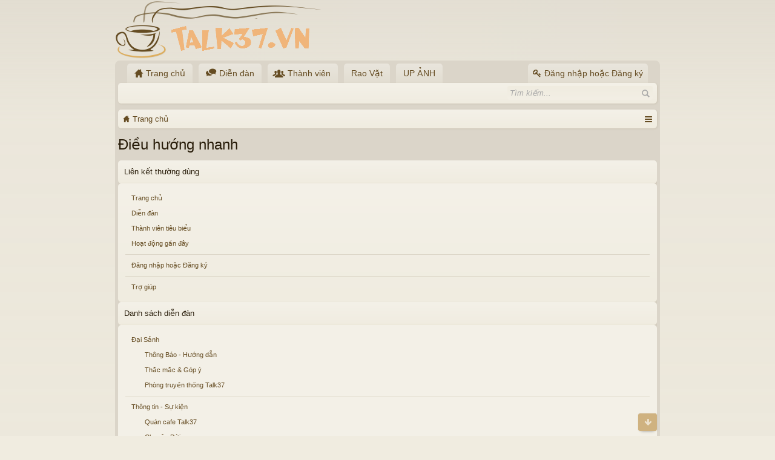

--- FILE ---
content_type: text/html; charset=UTF-8
request_url: http://talk37.vn/forums/misc/quick-navigation-menu?selected=node-89
body_size: 11176
content:
<!DOCTYPE html>
<html id="XenForo" lang="vi-VN" dir="LTR" class="Public NoJs LoggedOut NoSidebar  Responsive" xmlns:fb="http://www.facebook.com/2008/fbml">
<head>

	<meta charset="utf-8" />
	<meta http-equiv="X-UA-Compatible" content="IE=Edge,chrome=1" />
	
		<meta name="viewport" content="width=device-width, initial-scale=1" />
	
	
		<base href="http://talk37.vn/forums/" />
		<script>
			var _b = document.getElementsByTagName('base')[0], _bH = "http://talk37.vn/forums/";
			if (_b && _b.href != _bH) _b.href = _bH;
		</script>
	

	<title>Điều hướng nhanh | Diễn Đàn Nghệ An</title>
	
	<noscript><style>.JsOnly, .jsOnly { display: none !important; }</style></noscript>
	<link rel="stylesheet" href="//fonts.googleapis.com/css?family=Open+Sans:400,600,700,400italic,700italic,600italic&amp;subset=latin,cyrillic-ext,greek-ext,greek,vietnamese,latin-ext,cyrillic" />
	<link rel="stylesheet" href="//maxcdn.bootstrapcdn.com/font-awesome/4.5.0/css/font-awesome.min.css" />
	<link rel="stylesheet" href="styles/latte/glyphicons-pro-1.9.2/css/glyphicons.css" />
	<link rel="stylesheet" href="css.php?css=xenforo,form,public&amp;style=8&amp;dir=LTR&amp;d=1705908816" />
	<!--[if lte IE 9]>
		<link href="styles/latte/xenforo/ie8.css?_v=5d171b54" rel="stylesheet" type="text/css" media="screen, projection" />
	<![endif]-->
	<link rel="stylesheet" href="css.php?css=facebook,google,login_bar,quick_navigation_menu,twitter&amp;style=8&amp;dir=LTR&amp;d=1705908816" />
	
	

	<script>

	(function(i,s,o,g,r,a,m){i['GoogleAnalyticsObject']=r;i[r]=i[r]||function(){
	(i[r].q=i[r].q||[]).push(arguments)},i[r].l=1*new Date();a=s.createElement(o),
	m=s.getElementsByTagName(o)[0];a.async=1;a.src=g;m.parentNode.insertBefore(a,m)
	})(window,document,'script','//www.google-analytics.com/analytics.js','ga');
	
	ga('create', 'UA-74865136-1', 'auto');
	ga('send', 'pageview');

</script>
<!-- Global site tag (gtag.js) - Google Analytics -->
<script async src="https://www.googletagmanager.com/gtag/js?id=UA-74865136-1"></script>
<script>
  window.dataLayer = window.dataLayer || [];
  function gtag(){dataLayer.push(arguments);}
  gtag('js', new Date());

  gtag('config', 'UA-74865136-1');
</script>

		<script src="js/jquery/jquery-1.11.0.min.js"></script>	
		
	
		<script src="styles/latte/xenforo/js/style-full-min.js?_v=5d171b54"></script>
	
	<script src="js/xenforo/xenforo.js?_v=5d171b54"></script>

	
	<link rel="apple-touch-icon" href="http://talk37.vn/forums/styles/latte/xenforo/logo.og.png" />
	<link rel="alternate" type="application/rss+xml" title="RSS Feed For Diễn Đàn Nghệ An" href="forums/-/index.rss" />
	
	

</head>

<body>

<script> document.body.style.visibility = 'hidden'; setTimeout(function() { document.body.style.visibility = ''; }, 1000); </script>




	

<div id="loginBar" class="loginBarOverlay">
	<div class="pageWidth">
		<div class="pageContent">	
			<h3 id="loginBarHandle">
				<label for="LoginControl"><a href="login/" class="concealed noOutline">Đăng nhập hoặc Đăng ký</a></label>
			</h3>
			
			<span class="helper"></span>

			
		</div>
	</div>
</div>


<div id="headerMover">





<header><div id="header">
	<div id="logoBlock">
	<div class="pageWidth">
		<div class="pageContent">
			
			
			<div id="logo"><a href="http://talk37.vn">
				<span></span>
				<img src="styles/latte/xenforo/ok.png" alt="Diễn Đàn Nghệ An" />
			</a></div>
			
			
			<span class="helper"></span>
		</div>
	</div>
</div>

	</div></header><div class="globalWrapper pageWidth">

	





<div id="navigation" class="pageWidth notStatic withSearch"
	data-static-navigation="1,0,1,400px,600px"
	data-glyphs-main-config="1,selected=0" 
	data-glyphs-visitor-config="2,login=1"
	 data-glyphs-main="home,portal=gi-home
forums=gi-conversation,font-size:1.2em;top:3px;
members=gi-group,padding-right:2px
chat,taigachat=gi-chat
resources=fa-cog,font-size:1.1em;top:1px;
showcase=gi-camera
gallery,xengallery,sonnb_xengallery,useralbums=fa-photo
articles,ams=gi-book-open
sportsbook=gi-podium
stocktrader=gi-stats
survivor=gi-ax
pickem=gi-playing-dices
calendar=fa-calendar
classifieds=gi-newspaper"
	 data-glyphs-visitor="account=fa-user,font-size:1.2em;top:1px;
inbox.non-zero-counter=gi-message-new,top:0;
inbox=gi-inbox
alerts=fa-bell
login=fa-key"
	
>
	<div class="pageContent">
		<nav>

<div class="navTabs">
	<ul class="publicTabs">
	
		<!-- home -->
		
			<li class="navTab home PopupClosed"><a href="http://talk37.vn" class="navLink">Trang chủ</a></li>
		
		
		
		<!-- extra tabs: home -->
		
		
		
		<!-- forums -->
		
			<li class="navTab forums Popup PopupControl PopupClosed">
			
				<a href="http://talk37.vn/forums/" class="navLink">Diễn đàn</a>
				<a href="http://talk37.vn/forums/" class="SplitCtrl" rel="Menu"></a>
				
				<div class="Menu JsOnly tabMenu forumsTabLinks">
					<div class="primaryContent menuHeader">
						<h3>Diễn đàn</h3>
						<div class="muted">Liên kết nhanh</div>
					</div>
					<ul class="secondaryContent blockLinksList">
					
						
						<li><a href="search/?type=post">Tìm kiếm</a></li>
						
						<li><a href="find-new/posts" rel="nofollow">Bài viết gần đây</a></li>
					
					</ul>
				</div>
			</li>
		
		
		
		<!-- extra tabs: middle -->
		
		
		
		<!-- members -->
		
			<li class="navTab members Popup PopupControl PopupClosed">
			
				<a href="http://talk37.vn/forums/members/" class="navLink">Thành viên</a>
				<a href="http://talk37.vn/forums/members/" class="SplitCtrl" rel="Menu"></a>
				
				<div class="Menu JsOnly tabMenu membersTabLinks">
					<div class="primaryContent menuHeader">
						<h3>Thành viên</h3>
						<div class="muted">Liên kết nhanh</div>
					</div>
					<ul class="secondaryContent blockLinksList">
					
						<li><a href="members/">Thành viên tiêu biểu</a></li>
						
						<li><a href="online/">Đang truy cập</a></li>
						<li><a href="recent-activity/">Hoạt động gần đây</a></li>
						<li><a href="find-new/profile-posts">Bài mới trên hồ sơ</a></li>
					
					</ul>
				</div>
			</li>
			
		<!-- mytab -->
		<li class="navTab PopupClosed"><a href="http://talk37.vn/forums/categories/cho-37-mua-ban-rao-vat-nghe-an.32" class="navLink">Rao Vặt</a></li>
		<!-- mytab -->
		<li class="navTab PopupClosed"><a href="http://upanh.talk37.vn" class="navLink">UP ẢNH</a></li>

			
		
		<!-- extra tabs: end -->
		

		<!-- responsive popup -->
		<li class="navTab navigationHiddenTabs Popup PopupControl PopupClosed" style="display:none">	
						
			<a rel="Menu" class="navLink NoPopupGadget"><span class="menuIcon">Menu</span></a>
			
			<div class="Menu JsOnly blockLinksList primaryContent" id="NavigationHiddenMenu"></div>
		</li>
			
		
		<!-- no selection -->
		
			<li class="navTab selected"><div class="tabLinks"></div></li>
		
		
	</ul>
	
	
		<ul class="visitorTabs">
			<li class="navTab login">
				<label for="LoginControl">
					<a href="login/" class="navLink OverlayTrigger">Đăng nhập hoặc Đăng ký</a>
				</label>
			</li>
		</ul>
	
</div>

<span class="helper"></span>
			
		</nav>	
	</div>
</div>


	

<div id="searchBar" class="pageWidth">
	
	<span id="QuickSearchPlaceholder" title="Tìm kiếm">Tìm kiếm</span>
	<fieldset id="QuickSearch">
		<form action="search/search" method="post" class="formPopup">
			
			<div class="primaryControls">
				<!-- block: primaryControls -->
				<input type="search" name="keywords" value="" class="textCtrl" placeholder="Tìm kiếm..." title="Nhập từ khóa và ấn Enter" id="QuickSearchQuery" />				
				<!-- end block: primaryControls -->
			</div>
			
			<div class="secondaryControls">
				<div class="controlsWrapper">
				
					<!-- block: secondaryControls -->
					<dl class="ctrlUnit">
						<dt></dt>
						<dd><ul>
							<li><label><input type="checkbox" name="title_only" value="1"
								id="search_bar_title_only" class="AutoChecker"
								data-uncheck="#search_bar_thread" /> Chỉ tìm trong tiêu đề</label></li>
						</ul></dd>
					</dl>
				
					<dl class="ctrlUnit">
						<dt><label for="searchBar_users">Được gửi bởi thành viên:</label></dt>
						<dd>
							<input type="text" name="users" value="" class="textCtrl AutoComplete" id="searchBar_users" />
							<p class="explain">Phân tách các tên bằng dấu (,).</p>
						</dd>
					</dl>
				
					<dl class="ctrlUnit">
						<dt><label for="searchBar_date">Mới hơn ngày:</label></dt>
						<dd><input type="date" name="date" value="" class="textCtrl" id="searchBar_date" /></dd>
					</dl>
					
					
				</div>
				<!-- end block: secondaryControls -->
				
				<dl class="ctrlUnit submitUnit">
					<dt></dt>
					<dd>
						<input type="submit" value="Tìm kiếm" class="button primary Tooltip" title="Tìm ngay" />
						<div class="Popup" id="commonSearches">
							<a rel="Menu" class="button NoPopupGadget Tooltip" title="Tìm kiếm hữu ích" data-tipclass="flipped"><span class="arrowWidget"></span></a>
							<div class="Menu">
								<div class="primaryContent menuHeader">
									<h3>Tìm kiếm hữu ích</h3>
								</div>
								<ul class="secondaryContent blockLinksList">
									<!-- block: useful_searches -->
									<li><a href="find-new/posts?recent=1" rel="nofollow">Bài viết gần đây</a></li>
									
									<!-- end block: useful_searches -->
								</ul>
							</div>
						</div>
						<a href="search/" class="button moreOptions Tooltip" title="Tìm kiếm nâng cao">Thêm...</a>
					</dd>
				</dl>
				
			</div>
			
			<input type="hidden" name="_xfToken" value="" />
		</form>		
	</fieldset>
	
</div>







<div id="content" class="quick_navigation_menu" data-button-glyphs="invite=gi-user_add
add,create-thread=gi-edit,top:1px;
reports=gi-notes
reply=gi-conversation
closed=gi-lock
upgrades=fa-arrow-up
showcase=fa-photo,margin-right:2px;top:1px;
edit=fa-pencil-square-o" data-scale-message="0,0,1" data-floating-nav="1,1,3000" data-sidebar-toggle="1,1,0,800px,Sidebar" data-move-breadcrumb-button="1">
	<div class="pageWidth">
		<div class="pageContent">
			<!-- main content area -->
			
			
			
			
						
						
						
						
						<div class="breadBoxTop ">
							
							

<nav>
	

	<fieldset class="breadcrumb">
		<a href="misc/quick-navigation-menu" class="OverlayTrigger jumpMenuTrigger" data-cacheOverlay="true" title="Mở điều hướng nhanh"><!--Jump to...--></a>
			
		<div class="boardTitle"><strong>Diễn Đàn Nghệ An</strong></div>
		
		<span class="crumbs">
			
				<span class="crust homeCrumb" itemscope="itemscope" itemtype="http://data-vocabulary.org/Breadcrumb">
					<a href="http://talk37.vn" class="crumb" rel="up" itemprop="url"><span itemprop="title">Trang chủ</span></a>
					<span class="arrow"><span></span></span>
				</span>
			
			
			
			
			
		</span>
	</fieldset>
</nav>
						</div>
						
						
						
					
						<!--[if lt IE 8]>
							<p class="importantMessage">You are using an out of date browser. It  may not display this or other websites correctly.<br />You should upgrade or use an <a href="https://www.google.com/chrome/browser/" target="_blank">alternative browser</a>.</p>
						<![endif]-->

						
						

						
						
						
						
												
							<!-- h1 title, description -->
							<div class="titleBar">
								
								<h1>Điều hướng nhanh</h1>
								
								
							</div>
						
						
						
						
<script data-ad-client="ca-pub-3435345624132268" async src="https://pagead2.googlesyndication.com/pagead/js/adsbygoogle.js"></script>
<script async src="//pagead2.googlesyndication.com/pagead/js/adsbygoogle.js"></script>
<script>
  (adsbygoogle = window.adsbygoogle || []).push({
    google_ad_client: "ca-pub-3562724259717701",
    enable_page_level_ads: true
  });
</script>
						
						<!-- main template -->
						



<div class="section">
	<div id="jumpMenu">
		<div class="jumpMenuColumn">
			<h3 class="primaryContent">Liên kết thường dùng</h3>
			<div class="secondaryContent">
				<div class="blockLinksList">
					<ul>
						<li><a href="http://talk37.vn">Trang chủ</a></li>
						<li><a href=".">Diễn đàn</a></li>
						<li><a href="members/">Thành viên tiêu biểu</a></li>
						<li><a href="recent-activity/">Hoạt động gần đây</a></li>
					</ul>
					<ul>
					
						<li><a href="login/">Đăng nhập hoặc Đăng ký</a></li>
					
					</ul>
					<ul>
						<li><a href="help/">Trợ giúp</a></li>
					</ul>
				</div>
			</div>
		</div>
		<div class="jumpMenuColumn">
			<h3 class="primaryContent">Danh sách diễn đàn</h3>
			<div class="secondaryContent nodeList">
				<ol class="blockLinksList">
					
						<li class="d0 ">
							<a href="categories/dai-sanh.1/"
								class="OverlayCloser ">
								<span class="_depth0 depthPad">Đại Sảnh</span>
							</a>
						</li>
					
						<li class="d1 ">
							<a href="thong-bao-huong-dan.f2/"
								class=" ">
								<span class="_depth1 depthPad">Thông Báo - Hướng dẫn</span>
							</a>
						</li>
					
						<li class="d1 ">
							<a href="thac-mac-gop-y.f3/"
								class=" ">
								<span class="_depth1 depthPad">Thắc mắc &amp; Góp ý</span>
							</a>
						</li>
					
						<li class="d1 ">
							<a href="phong-truyen-thong-talk37.f4/"
								class=" ">
								<span class="_depth1 depthPad">Phòng truyền thống Talk37</span>
							</a>
						</li>
					
						<li class="d0 ">
							<a href="categories/thong-tin-su-kien.5/"
								class="OverlayCloser ">
								<span class="_depth0 depthPad">Thông tin - Sự kiện</span>
							</a>
						</li>
					
						<li class="d1 ">
							<a href="quan-cafe-talk37.f6/"
								class=" ">
								<span class="_depth1 depthPad">Quán cafe Talk37</span>
							</a>
						</li>
					
						<li class="d1 ">
							<a href="chuyen-doi.f106/"
								class=" ">
								<span class="_depth1 depthPad">Chuyện Đời</span>
							</a>
						</li>
					
						<li class="d1 ">
							<a href="thong-tin-ve-thi-truong.f7/"
								class=" ">
								<span class="_depth1 depthPad">Thông tin về Thị Trường</span>
							</a>
						</li>
					
						<li class="d1 ">
							<a href="thong-tin-thoi-trang-lam-dep.f17/"
								class=" ">
								<span class="_depth1 depthPad">Thông tin Thời trang - Làm đẹp</span>
							</a>
						</li>
					
						<li class="d2 ">
							<a href="nam.f18/"
								class=" ">
								<span class="_depth2 depthPad">Nam</span>
							</a>
						</li>
					
						<li class="d2 ">
							<a href="nu.f19/"
								class=" ">
								<span class="_depth2 depthPad">Nữ</span>
							</a>
						</li>
					
						<li class="d1 ">
							<a href="the-thao.f108/"
								class=" ">
								<span class="_depth1 depthPad">Thể Thao</span>
							</a>
						</li>
					
						<li class="d1 ">
							<a href="tai-chinh-ngan-hang.f20/"
								class=" ">
								<span class="_depth1 depthPad">Tài chính - Ngân hàng</span>
							</a>
						</li>
					
						<li class="d1 ">
							<a href="thong-tin-ve-y-te-suc-khoe-dich-vu.f21/"
								class=" ">
								<span class="_depth1 depthPad">Thông tin về Y tế - Sức khỏe , Dịch vụ</span>
							</a>
						</li>
					
						<li class="d1 ">
							<a href="thong-tin-ve-xa-hoi-phap-luat.f46/"
								class=" ">
								<span class="_depth1 depthPad">thông Tin về Xã hội - Pháp luật</span>
							</a>
						</li>
					
						<li class="d1 ">
							<a href="thong-tin-giao-duc-tuyen-sinh.f33/"
								class=" ">
								<span class="_depth1 depthPad">Thông tin Giáo dục - tuyển sinh</span>
							</a>
						</li>
					
						<li class="d1 ">
							<a href="thong-tin-me-va-be-bo-tre.f36/"
								class=" ">
								<span class="_depth1 depthPad">Thông tin Mẹ và Bé - Bố trẻ</span>
							</a>
						</li>
					
						<li class="d2 ">
							<a href="tin-tuc.f94/"
								class=" ">
								<span class="_depth2 depthPad">Tin tức</span>
							</a>
						</li>
					
						<li class="d0 ">
							<a href="categories/du-lich-tham-quan-dac-san-am-thuc-an-choi-xu-nghe.84/"
								class="OverlayCloser ">
								<span class="_depth0 depthPad">Du Lịch,Tham Quan-Đặc Sản,Ẩm Thực ,Ăn Chơi Xứ Nghệ</span>
							</a>
						</li>
					
						<li class="d1 ">
							<a href="du-lich-tham-quan.f85/"
								class=" ">
								<span class="_depth1 depthPad">Du Lịch,Tham Quan</span>
							</a>
						</li>
					
						<li class="d1 ">
							<a href="dac-san-nghe-an.f86/"
								class=" ">
								<span class="_depth1 depthPad">Đặc sản nghệ an</span>
							</a>
						</li>
					
						<li class="d1 ">
							<a href="am-thuc-thanh-vinh.f87/"
								class=" ">
								<span class="_depth1 depthPad">Ẩm Thực Thành Vinh</span>
							</a>
						</li>
					
						<li class="d2 ">
							<a href="bi-kip-am-thuc.f96/"
								class=" ">
								<span class="_depth2 depthPad">Bí kíp ẩm thực</span>
							</a>
						</li>
					
						<li class="d1 ">
							<a href="quan-bar-karaoke-massage.f88/"
								class=" ">
								<span class="_depth1 depthPad">Quán bar,karaoke,massage....</span>
							</a>
						</li>
					
						<li class="d1 OverlayScroller">
							<a href="quan-nuoc-che-via-he-tu-diem-ca-phe.f89/"
								class=" selected">
								<span class="_depth1 depthPad">quán nước chè,vỉa hè ,tụ điểm cà phê........</span>
							</a>
						</li>
					
						<li class="d1 ">
							<a href="dia-diem-khac.f93/"
								class=" ">
								<span class="_depth1 depthPad">Địa điểm Khác</span>
							</a>
						</li>
					
						<li class="d0 ">
							<a href="categories/dau-tu-tai-chinh.114/"
								class="OverlayCloser ">
								<span class="_depth0 depthPad">Đầu tư tài chính</span>
							</a>
						</li>
					
						<li class="d1 ">
							<a href="toan-canh-thi-truong-chung-khoan.f117/"
								class=" ">
								<span class="_depth1 depthPad">Toàn cảnh thị trường chứng khoán</span>
							</a>
						</li>
					
						<li class="d2 ">
							<a href="thi-truong-chung-khoan-hom-nay.f118/"
								class=" ">
								<span class="_depth2 depthPad">Thị trường chứng khoán hôm nay</span>
							</a>
						</li>
					
						<li class="d1 ">
							<a href="toan-canh-ve-forex.f115/"
								class=" ">
								<span class="_depth1 depthPad">Toàn cảnh về Forex</span>
							</a>
						</li>
					
						<li class="d2 ">
							<a href="thi-truong-forex-hom-nay.f116/"
								class=" ">
								<span class="_depth2 depthPad">Thị trường Forex hôm nay</span>
							</a>
						</li>
					
						<li class="d1 ">
							<a href="toan-canh-ve-coin.f119/"
								class=" ">
								<span class="_depth1 depthPad">Toàn cảnh về Coin</span>
							</a>
						</li>
					
						<li class="d2 ">
							<a href="thi-truong-coin-hom-nay.f120/"
								class=" ">
								<span class="_depth2 depthPad">Thị trường Coin hôm nay</span>
							</a>
						</li>
					
						<li class="d0 ">
							<a href="categories/the-gioi-anh-kho-album-anh.22/"
								class="OverlayCloser ">
								<span class="_depth0 depthPad">Thế Giới Ảnh - Kho Album Ảnh</span>
							</a>
						</li>
					
						<li class="d1 ">
							<a href="kho-anh-nam-thanh-nu-tu.f24/"
								class=" ">
								<span class="_depth1 depthPad">Kho ảnh Nam thanh - Nữ tú</span>
							</a>
						</li>
					
						<li class="d2 ">
							<a href="nam-thanh-37.f25/"
								class=" ">
								<span class="_depth2 depthPad">Nam thanh 37</span>
							</a>
						</li>
					
						<li class="d2 ">
							<a href="nu-tu-37.f26/"
								class=" ">
								<span class="_depth2 depthPad">Nữ tú 37</span>
							</a>
						</li>
					
						<li class="d2 ">
							<a href="anh-cua-be.f77/"
								class=" ">
								<span class="_depth2 depthPad">Ảnh Của Bé</span>
							</a>
						</li>
					
						<li class="d2 ">
							<a href="khac.f27/"
								class=" ">
								<span class="_depth2 depthPad">khác</span>
							</a>
						</li>
					
						<li class="d1 ">
							<a href="collections-anh-dep-anh-doc.f23/"
								class=" ">
								<span class="_depth1 depthPad">Collections - Ảnh Đẹp - Ảnh Độc</span>
							</a>
						</li>
					
						<li class="d1 ">
							<a href="giao-luu-gap-go-lam-quen.f57/"
								class=" ">
								<span class="_depth1 depthPad">Giao Lưu - Gặp Gỡ - Làm Quen</span>
							</a>
						</li>
					
						<li class="d0 ">
							<a href="categories/goc-tam-hon-nghe-thuat-song.28/"
								class="OverlayCloser ">
								<span class="_depth0 depthPad">Góc Tâm Hồn - Nghệ Thuật Sống</span>
							</a>
						</li>
					
						<li class="d1 ">
							<a href="kho-phim.f29/"
								class=" ">
								<span class="_depth1 depthPad">Kho Phim</span>
							</a>
						</li>
					
						<li class="d2 ">
							<a href="phim-viet-nam.f67/"
								class=" ">
								<span class="_depth2 depthPad">phim Việt Nam</span>
							</a>
						</li>
					
						<li class="d2 ">
							<a href="phim-nuoc-ngoai.f68/"
								class=" ">
								<span class="_depth2 depthPad">Phim Nước Ngoài</span>
							</a>
						</li>
					
						<li class="d1 ">
							<a href="box-truyen-sach-tong-hop.f30/"
								class=" ">
								<span class="_depth1 depthPad">Box Truyện - sách tổng hợp</span>
							</a>
						</li>
					
						<li class="d1 ">
							<a href="am-nhac-tuyen-hinh.f31/"
								class=" ">
								<span class="_depth1 depthPad">Âm Nhạc - Tuyền Hình</span>
							</a>
						</li>
					
						<li class="d1 ">
							<a href="nghe-thuat-song-cham-ngon-cuoc-song.f39/"
								class=" ">
								<span class="_depth1 depthPad">Nghệ Thuật Sống - Châm Ngôn Cuộc Sống</span>
							</a>
						</li>
					
						<li class="d1 ">
							<a href="thuy-sinh-ca-canh.f107/"
								class=" ">
								<span class="_depth1 depthPad">Thủy sinh - Cá Cảnh</span>
							</a>
						</li>
					
						<li class="d1 ">
							<a href="hai-huoc.f65/"
								class=" ">
								<span class="_depth1 depthPad">Hài Hước</span>
							</a>
						</li>
					
						<li class="d0 ">
							<a href="categories/cong-nghe-va-cuoc-song.50/"
								class="OverlayCloser ">
								<span class="_depth0 depthPad">Công Nghệ Và Cuộc Sống</span>
							</a>
						</li>
					
						<li class="d1 ">
							<a href="xe-oto.f51/"
								class=" ">
								<span class="_depth1 depthPad">Xe oto</span>
							</a>
						</li>
					
						<li class="d2 ">
							<a href="tin-tuc.f97/"
								class=" ">
								<span class="_depth2 depthPad">Tin tức</span>
							</a>
						</li>
					
						<li class="d2 ">
							<a href="an-toan-giao-thong.f90/"
								class=" ">
								<span class="_depth2 depthPad">An Toàn Giao Thông</span>
							</a>
						</li>
					
						<li class="d1 ">
							<a href="xe-may-xe-dap-dien.f52/"
								class=" ">
								<span class="_depth1 depthPad">Xe Máy - Xe Đạp Điện</span>
							</a>
						</li>
					
						<li class="d1 ">
							<a href="may-tinh.f53/"
								class=" ">
								<span class="_depth1 depthPad">Máy Tính</span>
							</a>
						</li>
					
						<li class="d2 ">
							<a href="tin-tuc.f64/"
								class=" ">
								<span class="_depth2 depthPad">Tin tức</span>
							</a>
						</li>
					
						<li class="d2 ">
							<a href="phan-mem.f59/"
								class=" ">
								<span class="_depth2 depthPad">Phần mềm</span>
							</a>
						</li>
					
						<li class="d2 ">
							<a href="phan-cung.f60/"
								class=" ">
								<span class="_depth2 depthPad">Phần cứng</span>
							</a>
						</li>
					
						<li class="d1 ">
							<a href="dien-thoai-may-tinh-bang.f54/"
								class=" ">
								<span class="_depth1 depthPad">Điện Thoại - Máy Tính Bảng</span>
							</a>
						</li>
					
						<li class="d2 ">
							<a href="ios.f61/"
								class=" ">
								<span class="_depth2 depthPad">iOS</span>
							</a>
						</li>
					
						<li class="d3 ">
							<a href="jailbreak.f98/"
								class=" ">
								<span class="_depth3 depthPad">Jailbreak</span>
							</a>
						</li>
					
						<li class="d2 ">
							<a href="android.f62/"
								class=" ">
								<span class="_depth2 depthPad">Android</span>
							</a>
						</li>
					
						<li class="d2 ">
							<a href="windows-phone-blackberry-va-khac.f63/"
								class=" ">
								<span class="_depth2 depthPad">Windows Phone,BlackBerry và khác</span>
							</a>
						</li>
					
						<li class="d1 ">
							<a href="thiet-bi-dien-dien-tu-ngoai-vi.f58/"
								class=" ">
								<span class="_depth1 depthPad">Thiết bị Điện,Điện tử ,Ngoại vi</span>
							</a>
						</li>
					
						<li class="d1 ">
							<a href="camera.f56/"
								class=" ">
								<span class="_depth1 depthPad">Camera</span>
							</a>
						</li>
					
						<li class="d1 ">
							<a href="mang-webmaster.f55/"
								class=" ">
								<span class="_depth1 depthPad">Mạng - Webmaster</span>
							</a>
						</li>
					
						<li class="d2 ">
							<a href="seo.f99/"
								class=" ">
								<span class="_depth2 depthPad">SEO</span>
							</a>
						</li>
					
						<li class="d0 ">
							<a href="categories/cho-37-mua-ban-rao-vat-nghe-an.32/"
								class="OverlayCloser ">
								<span class="_depth0 depthPad">Chợ 37 -  Mua Bán, Rao Vặt Nghệ An</span>
							</a>
						</li>
					
						<li class="d1 ">
							<a href="mua-xe-ban-xe.f34/"
								class=" ">
								<span class="_depth1 depthPad">Mua xe - Bán xế</span>
							</a>
						</li>
					
						<li class="d1 ">
							<a href="bat-dong-san.f35/"
								class=" ">
								<span class="_depth1 depthPad">Bất Động Sản</span>
							</a>
						</li>
					
						<li class="d2 ">
							<a href="nha-dat.f91/"
								class=" ">
								<span class="_depth2 depthPad">Nhà Đất</span>
							</a>
						</li>
					
						<li class="d2 ">
							<a href="chung-cu.f92/"
								class=" ">
								<span class="_depth2 depthPad">Chung Cư</span>
							</a>
						</li>
					
						<li class="d1 ">
							<a href="tim-kiem-viec-lam-tuyen-sinh.f37/"
								class=" ">
								<span class="_depth1 depthPad">Tìm kiếm  việc làm ,Tuyển Sinh</span>
							</a>
						</li>
					
						<li class="d1 ">
							<a href="cho-gioi.f38/"
								class=" ">
								<span class="_depth1 depthPad">Chợ Giời</span>
							</a>
						</li>
					
						<li class="d1 ">
							<a href="sim-so-dep.f100/"
								class=" ">
								<span class="_depth1 depthPad">Sim Số Đẹp</span>
							</a>
						</li>
					
						<li class="d0 ">
							<a href="categories/cuoc-song-muon-mau.69/"
								class="OverlayCloser ">
								<span class="_depth0 depthPad">Cuộc sống Muôn Màu</span>
							</a>
						</li>
					
						<li class="d1 ">
							<a href="nhat-ki-online.f72/"
								class=" ">
								<span class="_depth1 depthPad">Nhật kí Online</span>
							</a>
						</li>
					
						<li class="d1 ">
							<a href="goc-truong-xua.f70/"
								class=" ">
								<span class="_depth1 depthPad">Góc Trường Xưa</span>
							</a>
						</li>
					
						<li class="d1 ">
							<a href="dan-choa-3-mien.f73/"
								class=" ">
								<span class="_depth1 depthPad">Dân choa 3 Miền</span>
							</a>
						</li>
					
						<li class="d2 ">
							<a href="mien-bac.f74/"
								class=" ">
								<span class="_depth2 depthPad">Miền Bắc</span>
							</a>
						</li>
					
						<li class="d2 ">
							<a href="mien-trung.f76/"
								class=" ">
								<span class="_depth2 depthPad">Miền Trung</span>
							</a>
						</li>
					
						<li class="d2 ">
							<a href="mien-nam.f75/"
								class=" ">
								<span class="_depth2 depthPad">Miền Nam</span>
							</a>
						</li>
					
						<li class="d1 ">
							<a href="co-dong-vien-slna.f71/"
								class=" ">
								<span class="_depth1 depthPad">Cổ động viên SLNA</span>
							</a>
						</li>
					
						<li class="d1 ">
							<a href="dan-choa-o-nuoc-ngoai.f78/"
								class=" ">
								<span class="_depth1 depthPad">Dân choa ở nước ngoài</span>
							</a>
						</li>
					
						<li class="d0 ">
							<a href="categories/khoa-hoc-huyen-bi.79/"
								class="OverlayCloser ">
								<span class="_depth0 depthPad">Khoa học Huyền bí</span>
							</a>
						</li>
					
						<li class="d1 ">
							<a href="phong-thuy.f80/"
								class=" ">
								<span class="_depth1 depthPad">Phong Thủy</span>
							</a>
						</li>
					
						<li class="d1 ">
							<a href="tu-vi-tu-tru.f81/"
								class=" ">
								<span class="_depth1 depthPad">Tử Vi ,Tứ Trụ</span>
							</a>
						</li>
					
						<li class="d1 ">
							<a href="van-khan.f83/"
								class=" ">
								<span class="_depth1 depthPad">Văn Khấn</span>
							</a>
						</li>
					
						<li class="d0 ">
							<a href="categories/the-gioi-game-tro-choi-troi-cho.40/"
								class="OverlayCloser ">
								<span class="_depth0 depthPad">Thế Giới Game ( Trò chơi - Trời cho )</span>
							</a>
						</li>
					
						<li class="d1 ">
							<a href="tin-game.f41/"
								class=" ">
								<span class="_depth1 depthPad">Tin Game</span>
							</a>
						</li>
					
						<li class="d1 ">
							<a href="choi-game-online-truc-tuyen.f42/"
								class=" ">
								<span class="_depth1 depthPad">Chơi Game Online Trực Tuyến</span>
							</a>
						</li>
					
						<li class="d1 ">
							<a href="game-offline.f43/"
								class=" ">
								<span class="_depth1 depthPad">Game Offline</span>
							</a>
						</li>
					
						<li class="d1 ">
							<a href="game-mobile.f44/"
								class=" ">
								<span class="_depth1 depthPad">Game Mobile</span>
							</a>
						</li>
					
						<li class="d2 ">
							<a href="pokemon-go.f101/"
								class=" ">
								<span class="_depth2 depthPad">Pokemon go</span>
							</a>
						</li>
					
						<li class="d3 ">
							<a href="tin-tuc.f102/"
								class=" ">
								<span class="_depth3 depthPad">tin Tức</span>
							</a>
						</li>
					
						<li class="d3 ">
							<a href="huong-dan-pokemon-go.f103/"
								class=" ">
								<span class="_depth3 depthPad">Hướng dẫn Pokémon Go</span>
							</a>
						</li>
					
						<li class="d3 ">
							<a href="chien-luoc-meo-choi-pokemon-go.f104/"
								class=" ">
								<span class="_depth3 depthPad">Chiến lược, mẹo chơi Pokémon Go</span>
							</a>
						</li>
					
						<li class="d3 ">
							<a href="hoi-dap-pokemon-go.f105/"
								class=" ">
								<span class="_depth3 depthPad">Hỏi đáp Pokémon Go</span>
							</a>
						</li>
					
						<li class="d1 ">
							<a href="xo-so-kien-thiet-mien-bac.f45/"
								class=" ">
								<span class="_depth1 depthPad">Xổ số kiến thiết Miền Bắc</span>
							</a>
						</li>
					
				</ol>
			</div>
		</div>
	</div>
	<div class="sectionFooter overlayOnly"><a class="button primary OverlayCloser">Đóng</a></div>
</div>
						
						
						
						
							<!-- login form, to be moved to the upper drop-down -->
							







<form action="login/login" method="post" class="xenForm eAuth" id="login" style="display:none">

	
		<ul id="eAuthUnit">
			
				
				
					
					<li><a href="register/facebook?reg=1" class="fbLogin" tabindex="110"><span>Đăng nhập bằng Facebook</span></a></li>
				
				
				
					
					<li><a href="register/twitter?reg=1" class="twitterLogin" tabindex="110"><span>Đăng nhập bằng Twitter</span></a></li>
				
				
				
					
					<li><span class="googleLogin GoogleLogin JsOnly" tabindex="110" data-client-id="1064403326307-6op0lsbe4psqqis2lo618npqvfrgndv7.apps.googleusercontent.com" data-redirect-url="register/google?code=__CODE__&amp;csrf=MhjMxz05BlfGNSlm"><span>Đăng nhập bằng Google</span></span></li>
				
				
			
		</ul>
	

	<div class="ctrlWrapper">
		<dl class="ctrlUnit">
			<dt><label for="LoginControl">Tên tài khoản hoặc địa chỉ Email:</label></dt>
			<dd><input type="text" name="login" id="LoginControl" class="textCtrl" tabindex="101" /></dd>
		</dl>
	
	
		<dl class="ctrlUnit">
			<dt>
				<label for="ctrl_password">Bạn đã có sẵn một tài khoản rồi?</label>
			</dt>
			<dd>
				<ul>
					<li><label for="ctrl_not_registered"><input type="radio" name="register" value="1" id="ctrl_not_registered" tabindex="105" />
						Chưa, tạo một tài khoản mới ngay.</label></li>
					<li><label for="ctrl_registered"><input type="radio" name="register" value="0" id="ctrl_registered" tabindex="105" checked="checked" class="Disabler" />
						Đúng vậy, mật khẩu của tôi là:</label></li>
					<li id="ctrl_registered_Disabler">
						<input type="password" name="password" class="textCtrl" id="ctrl_password" tabindex="102" />
						<div class="lostPassword"><a href="lost-password/" class="OverlayTrigger OverlayCloser" tabindex="106">Bạn đã quên mật khẩu?</a></div>
					</li>
				</ul>
			</dd>
		</dl>
	
		
		<dl class="ctrlUnit submitUnit">
			<dt></dt>
			<dd>
				<input type="submit" class="button primary" value="Đăng nhập" tabindex="104" data-loginPhrase="Đăng nhập" data-signupPhrase="Đăng ký" />
				<label for="ctrl_remember" class="rememberPassword"><input type="checkbox" name="remember" value="1" id="ctrl_remember" tabindex="103" /> Duy trì đăng nhập</label>
			</dd>
		</dl>
	</div>

	<input type="hidden" name="cookie_check" value="1" />
	<input type="hidden" name="redirect" value="/forums/misc/quick-navigation-menu?selected=node-89" />
	<input type="hidden" name="_xfToken" value="" />

</form>
						
						
					
			
						
			<div class="breadBoxBottom">

<nav>
	

	<fieldset class="breadcrumb">
		<a href="misc/quick-navigation-menu" class="OverlayTrigger jumpMenuTrigger" data-cacheOverlay="true" title="Mở điều hướng nhanh"><!--Jump to...--></a>
			
		<div class="boardTitle"><strong>Diễn Đàn Nghệ An</strong></div>
		
		<span class="crumbs">
			
				<span class="crust homeCrumb">
					<a href="http://talk37.vn" class="crumb"><span>Trang chủ</span></a>
					<span class="arrow"><span></span></span>
				</span>
			
			
			
			
			
		</span>
	</fieldset>
</nav></div>
			
						
			
						
		</div>
	</div>
</div>

	</div></div>



<footer>
	
		<div class="footerWrapper pageFooter" data-sticky-footer="1">
			<div class="footerWrapperInner pageWidth">
	
	




	

<div class="footer" id="forumFooter">
	<div class="pageWidth">
		<div class="pageContent">
			
			
			
			<dl class="choosers">
				
					<dt>Giao diện</dt>
					<dd><a href="misc/style?redirect=%2Fforums%2Fmisc%2Fquick-navigation-menu%3Fselected%3Dnode-89" class="OverlayTrigger Tooltip" title="Chọn giao diện" rel="nofollow">Latte</a></dd>
				
				
					<dt>Ngôn ngữ</dt>
					<dd><a href="misc/language?redirect=%2Fforums%2Fmisc%2Fquick-navigation-menu%3Fselected%3Dnode-89" class="OverlayTrigger Tooltip" title="Chọn Ngôn ngữ" rel="nofollow">Tiếng Việt</a></dd>
				
			</dl>
			
			
			
			
			
			<ul class="footerLinks">
			
				
					<li><a href="misc/contact" class="OverlayTrigger" data-overlayOptions="{&quot;fixed&quot;:false}">Liên hệ</a></li>
				
				<li><a href="help/">Trợ giúp</a></li>
				<li><a href="http://talk37.vn" class="homeLink">Trang chủ</a></li>
				<li><a href="/forums/misc/quick-navigation-menu?selected=node-89#headerMover" class="topLink">Lên đầu trang</a></li>
				<li><a href="forums/-/index.rss" rel="alternate" class="globalFeed" target="_blank"
					title="RSS Feed For Diễn Đàn Nghệ An">RSS</a></li>
			
			</ul>
			
			
			<span class="helper"></span>
		</div>
	</div>
</div>



<div class="footerLegal">
	<div class="pageWidth">
		<div class="pageContent">
			<ul id="legal">
			
				<li><a href="help/terms">Quy định và Nội quy</a></li>
				
			
			<li><a href="http://www.artodia.com/">Style by Arty</a></li>
			</ul>

			<div id="copyright"><a href="https://xenforo.com" class="concealed">Forum software by XenForo&trade; <span>&copy;2010-2015 XenForo Ltd.</span></a> 
            <br/><div id="waindigoCopyrightNotice"><a href="https://waindigo.org" class="concealed">XenForo add-ons by Waindigo&trade;</a> <span>&copy;2015 <a href="https://waindigo.org" class="concealed">Waindigo Ltd</a>.</span></div></div>
			
		
			
			
			<span class="helper"></span>
		</div>
	</div>	
</div>






	
			</div>
	
	</div>
</footer>



<script>


jQuery.extend(true, XenForo,
{
	visitor: { user_id: 0 },
	serverTimeInfo:
	{
		now: 1769807171,
		today: 1769792400,
		todayDow: 6
	},
	_lightBoxUniversal: "0",
	_enableOverlays: "1",
	_animationSpeedMultiplier: "1",
	_overlayConfig:
	{
		top: "10%",
		speed: 200,
		closeSpeed: 100,
		mask:
		{
			color: "rgb(0, 0, 0)",
			opacity: "0.6",
			loadSpeed: 200,
			closeSpeed: 100
		}
	},
	_ignoredUsers: [],
	_loadedScripts: {"quick_navigation_menu":true,"login_bar":true,"facebook":true,"twitter":true,"google":true},
	_cookieConfig: { path: "/", domain: "", prefix: "xf_"},
	_csrfToken: "",
	_csrfRefreshUrl: "login/csrf-token-refresh",
	_jsVersion: "5d171b54",
	_noSocialLogin: false
});
jQuery.extend(XenForo.phrases,
{
	cancel: "Hủy bỏ",

	a_moment_ago:    "Vài giây trước",
	one_minute_ago:  "1 phút trước",
	x_minutes_ago:   "%minutes% phút trước",
	today_at_x:      "lúc %time%",
	yesterday_at_x:  "lúc %time% Hôm qua",
	day_x_at_time_y: "lúc %time%, %day% ",

	day0: "Chủ nhật",
	day1: "Thứ hai",
	day2: "Thứ ba",
	day3: "Thứ tư",
	day4: "Thứ năm",
	day5: "Thứ sáu",
	day6: "Thứ bảy",

	_months: "Tháng một,Tháng hai,Tháng ba,Tháng tư,Tháng năm,Tháng sáu,Tháng bảy,Tháng tám,Tháng chín,Tháng mười,Tháng mười một,Tháng mười hai",
	_daysShort: "CN,T2,T3,T4,T5,T6,T7",

	following_error_occurred: "Có lỗi sau đây đã xảy ra",
	server_did_not_respond_in_time_try_again: "The server did not respond in time. Please try again.",
	logging_in: "Đang đăng nhập",
	click_image_show_full_size_version: "Nhấn vào ảnh để hiển thị đầy đủ kích thước của ảnh.",
	show_hidden_content_by_x: "Show hidden content by {names}"
});

// Facebook Javascript SDK
XenForo.Facebook.appId = "940065166062204";
XenForo.Facebook.forceInit = false;


</script>





<script> document.body.style.visibility = ''; </script>

</body>
</html>

--- FILE ---
content_type: text/html; charset=utf-8
request_url: https://www.google.com/recaptcha/api2/aframe
body_size: 266
content:
<!DOCTYPE HTML><html><head><meta http-equiv="content-type" content="text/html; charset=UTF-8"></head><body><script nonce="ViS6fEiDQD7aCcvUCZ-rCg">/** Anti-fraud and anti-abuse applications only. See google.com/recaptcha */ try{var clients={'sodar':'https://pagead2.googlesyndication.com/pagead/sodar?'};window.addEventListener("message",function(a){try{if(a.source===window.parent){var b=JSON.parse(a.data);var c=clients[b['id']];if(c){var d=document.createElement('img');d.src=c+b['params']+'&rc='+(localStorage.getItem("rc::a")?sessionStorage.getItem("rc::b"):"");window.document.body.appendChild(d);sessionStorage.setItem("rc::e",parseInt(sessionStorage.getItem("rc::e")||0)+1);localStorage.setItem("rc::h",'1769807174921');}}}catch(b){}});window.parent.postMessage("_grecaptcha_ready", "*");}catch(b){}</script></body></html>

--- FILE ---
content_type: text/css; charset=utf-8
request_url: http://talk37.vn/forums/css.php?css=facebook,google,login_bar,quick_navigation_menu,twitter&style=8&dir=LTR&d=1705908816
body_size: 2117
content:
@charset "UTF-8";

/* --- facebook.css --- */

a.fbLogin,
#loginBar a.fbLogin
{
	display: inline-block;
	width: 180px;
	height: 22px;
	-webkit-box-sizing: border-box; -moz-box-sizing: border-box; -ms-box-sizing: border-box; box-sizing: border-box;
	cursor: pointer;
	
	background: #29447e url('//b.s-static.ak.facebook.com/images/connect_sprite.png');
	background-repeat: no-repeat;
	-webkit-border-radius: 3px; -moz-border-radius: 3px; -khtml-border-radius: 3px; border-radius: 3px;
	background-position: left -188px;
	padding: 0px 0px 0px 1px;
	outline: none;
	
	text-decoration: none;
	color: white;
	font-weight: bold;
	font-size: 11px;
	line-height: 14px;
}

a.fbLogin:active,
#loginBar a.fbLogin:active
{
	background-position: left -210px;
}

a.fbLogin:hover,
#loginBar a.fbLogin:hover
{
	text-decoration: none;
}

	a.fbLogin span
	{
		background: #5f78ab url('//b.s-static.ak.facebook.com/images/connect_sprite.png');
		border-top: solid 1px #879ac0;
		border-bottom: solid 1px #1a356e;
		display: block;
		padding: 2px 4px 3px;
		margin: 1px 1px 0px 21px;
		text-shadow: none;
		white-space: nowrap;
		overflow: hidden;
	}

	a.fbLogin:active span
	{
		border-bottom: solid 1px #29447e;
		border-top: solid 1px #45619d;
		background: #4f6aa3;
		text-shadow: none;
	}

/* --- google.css --- */

.googleLogin,
#loginBar .googleLogin
{
	display: inline-block;
	width: 180px;
	height: 22px;
	-webkit-box-sizing: border-box; -moz-box-sizing: border-box; -ms-box-sizing: border-box; box-sizing: border-box;
	cursor: pointer;
	
	background-color: #dd4b39;
	border: #be3e2e solid 1px;
	-webkit-border-radius: 3px; -moz-border-radius: 3px; -khtml-border-radius: 3px; border-radius: 3px;
	padding-left: 2px;
	
	color: white;
	font-weight: bold;
	font-size: 11px;
	line-height: 14px;
}

	.googleLogin span
	{
		display: block;
		background: url('styles/latte/xenforo/gplus.png') no-repeat;
		background-position: left 0;
		padding: 3px;
		padding-left: 23px;
		white-space: nowrap;
		overflow: hidden;
	}

.googleLogin:active,
#loginBar .googleLogin:active
{
	background-color: #be3e2e;
}

/* --- login_bar.css --- */

/** Login bar basics **/

#loginBar
{
	color: rgb(254, 251, 245);
background-color: rgb(101, 76, 34);
border-bottom: 1px solid rgb(101, 76, 34);
position: relative;
z-index: 1;

}

	#loginBar .ctrlWrapper
	{
		margin: 0 10px;
	}

	#loginBar .pageContent
	{
		
		padding-top: 0;
		margin-top: -1px;
		
		position: relative;
		_height: 0px;
	}

	#loginBar a
	{
		color: rgb(254, 251, 245);
text-decoration: underline;

	}

	#loginBar form
	{
		padding: 5px 0;
margin: 0 auto;
display: none;
line-height: 20px;
position: relative;

	}
	
		#loginBar .xenForm .ctrlUnit,		
		#loginBar .xenForm .ctrlUnit > dt label
		{
			margin: 0;
			border: none;
		}

			#loginBar .xenForm .ctrlUnit:before
			{
				display: none;
			}
	
		#loginBar .xenForm .ctrlUnit > dd
		{
			position: relative;
		}

		#loginBar .xenForm .ctrlUnit.submitUnit
		{
			padding-top: 0;
		}
	
	#loginBar .lostPassword,
	#loginBar .lostPasswordLogin
	{
		font-size: 13px;
	}
	
	#loginBar .rememberPassword
	{
		font-size: 13px;
		margin-left: 10px;
	}

	#loginBar .textCtrl
	{
		color: rgb(254, 251, 245);
background: rgb(151, 132, 100) none;
border-color: rgb(151, 132, 100);
box-shadow: none !important;

	}
	
	#loginBar .textCtrl[type=text]
	{
		font-weight: bold;
font-size: 18px;

	}

	#loginBar .textCtrl:-webkit-autofill /* http://code.google.com/p/chromium/issues/detail?id=1334#c35 */
	{
		background: rgb(151, 132, 100) !important;
		color: rgb(254, 251, 245);
	}

	#loginBar .textCtrl:focus
	{
		color: rgb(101, 76, 34);
background-color: rgb(254, 251, 245);
border-color: rgb(254, 251, 245);

	}
	
	#loginBar input.textCtrl.disabled
	{
		color: rgb(234, 221, 199);
background-color: rgb(101, 76, 34);
border-color: rgb(101, 76, 34);

	}
	
	#loginBar .button
	{
		min-width: 85px;
		*width: 85px;
		color: rgb(101, 76, 34);
background-color: #fff;
border-color: #fff;
text-shadow: none;

	}
	
		#loginBar .button.primary
		{
			font-weight: bold;

		}

		#loginBar .button:hover
		{
			color: rgb(254, 251, 245);
text-decoration: none;
background-color: rgb(117, 161, 74);
border-color: rgb(117, 161, 74);

		}
		
		#loginBar .button:focus
		{
			
		}
		
/** changes when eAuth is present **/

#loginBar form.eAuth
{
	-x-max-width: 700px; /* normal width + 170px */
}

	#loginBar form.eAuth .ctrlWrapper
	{
		margin-right: 200px;
		-webkit-box-sizing: border-box; -moz-box-sizing: border-box; -ms-box-sizing: border-box; box-sizing: border-box;
	}

	#loginBar form.eAuth #eAuthUnit
	{
		position: absolute;
		top: 0px;
		right: 10px;
	}

		#eAuthUnit li
		{
			margin-top: 10px;
			line-height: 0;
		}
	
/** handle **/

#loginBar #loginBarHandle
{
	
	display: none;
	
}

	#loginBar #loginBarHandle:hover
	{
		text-decoration: underline;

	}

	#loginBar #loginBarHandle a
	{
		text-decoration: inherit;
	}


@media (max-width:800px)
{
	.Responsive #loginBar form.eAuth .ctrlWrapper
	{
		margin-right: 10px;
	}

	.Responsive #loginBar form.eAuth #eAuthUnit
	{
		position: static;
		width: 180px;
		margin: 0 auto 10px;
	}
}


/* --- quick_navigation_menu.css --- */

#jumpMenu
{
	overflow: hidden; zoom: 1;
}

.xenOverlay #jumpMenu .jumpMenuColumn
{
	float: left;
	width: 50%;
}

.xenOverlay #jumpMenu .blockLinksList
{
	height: 250px;
	overflow: auto;
}

#jumpMenu .blockLinksList ul,
#jumpMenu .nodeList li.d0
{
	padding-top: 5px;
	
	border-top: 1px solid rgb(221, 215, 200);
	
	margin-top: 5px;
}

	#jumpMenu .blockLinksList ul:first-child,
	#jumpMenu .nodeList li.d0:first-child
	{
		padding-top: 0;
		border-top: none;
		margin-top: 0;
	}

.xenOverlay #jumpMenu .nodeList
{
	
	border-left: 1px solid rgb(221, 215, 200);
	
}

#jumpMenu .blockLinksList li
{
	vertical-align: bottom;
}


@media (max-width:480px)
{
	.Responsive .xenOverlay #jumpMenu .jumpMenuColumn
	{
		float: none;
		width: auto;
	}

	.Responsive .xenOverlay #jumpMenu .blockLinksList
	{
		max-height: 250px;
		height: auto;
	}
}


/* --- twitter.css --- */

a.twitterLogin,
#loginBar a.twitterLogin
{
	display: inline-block;
	width: 180px;
	height: 22px;
	-webkit-box-sizing: border-box; -moz-box-sizing: border-box; -ms-box-sizing: border-box; box-sizing: border-box;
	cursor: pointer;
	
	background-color: #eee;
	background-image: -webkit-linear-gradient(#fff, #dedede);
	background-image: linear-gradient(#fff, #dedede);
	border: #ccc solid 1px;
	-webkit-border-radius: 3px; -moz-border-radius: 3px; -khtml-border-radius: 3px; border-radius: 3px;
	padding: 3px;
	
	color: #333 !important;
	font-weight: bold;
	font-size: 11px;
	line-height: 14px;
}

	a.twitterLogin span
	{
		display: block;
		background: url('styles/latte/xenforo/twitter-bird.png') no-repeat;
		background-position: left 0;
		padding-left: 22px;
		text-shadow: 0 1px 0 rgba(255,255,255,.5);
		white-space: nowrap;
		overflow: hidden;
	}
	
a.twitterLogin:hover,
#loginBar a.twitterLogin:hover,
a.twitterLogin:active,
#loginBar a.twitterLogin:active
{
	border-color: #d9d9d9;
	background-image: -webkit-linear-gradient(#f8f8f8, #d9d9d9);
	background-image: linear-gradient(#f8f8f8, #d9d9d9);
	text-decoration: none;
}


--- FILE ---
content_type: text/plain
request_url: https://www.google-analytics.com/j/collect?v=1&_v=j102&a=1791154668&t=pageview&_s=1&dl=http%3A%2F%2Ftalk37.vn%2Fforums%2Fmisc%2Fquick-navigation-menu%3Fselected%3Dnode-89&ul=en-us%40posix&dt=%C4%90i%E1%BB%81u%20h%C6%B0%E1%BB%9Bng%20nhanh%20%7C%20Di%E1%BB%85n%20%C4%90%C3%A0n%20Ngh%E1%BB%87%20An&sr=1280x720&vp=1280x720&_u=IEBAAEABAAAAACAAI~&jid=725733135&gjid=941922291&cid=1388722144.1769807173&tid=UA-74865136-1&_gid=1312009249.1769807173&_r=1&_slc=1&z=807531469
body_size: -448
content:
2,cG-ZCL73Y61PN